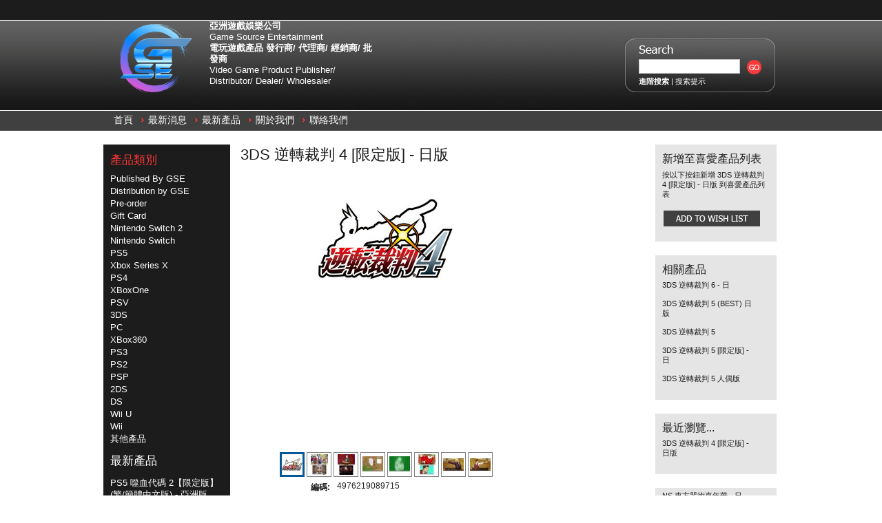

--- FILE ---
content_type: text/html; charset=UTF-8
request_url: https://hkgse.com/cn/products/3DS-%E9%80%86%E8%BD%89%E8%A3%81%E5%88%A4-4-%5B%E9%99%90%E5%AE%9A%E7%89%88%5D-%252d-%E6%97%A5%E7%89%88.html
body_size: 9406
content:
<!DOCTYPE html PUBLIC "-//W3C//DTD XHTML 1.0 Transitional//EN" "http://www.w3.org/TR/xhtml1/DTD/xhtml1-transitional.dtd">
<html xml:lang="cn" lang="cn" xmlns="http://www.w3.org/1999/xhtml">
<head>
    

    <title>3DS 逆轉裁判 4 [限定版] - 日版 - GSE - Game Source Entertainment 電玩遊戲產品 發行商 / 代理商 / 經銷商 / 批發商</title>  
    
    <meta http-equiv="Content-Type" content="text/html; charset=UTF-8" />
    <meta name="description" content="By Game Source Entertainment" />
    <meta name="keywords" content="PS3 , XBox360 , XBox 360 , Wii , PS2 , N3DS , N3DSLL , NDS , NDSL , PSP , PSV , PS Vita , XBOX , Playstation , Play Station , 電玩批發 , 遊戲批發 , 遊戲機批發 ,Game trading ,  Game Wholesale , Game Wholesaler , Game Source , GSE , 任天堂 , 微軟 , Nintendo , Microsoft , 遊戲大盤 , 電玩大盤商 , 遊戲大盤商 , 遊樂器大盤商 , Game , CONSOLE ,WiiU,PS4 ,XBoxOne,ec shop city,ecshopcity" />
    <meta http-equiv="Content-Script-Type" content="text/javascript" />
    <meta http-equiv="Content-Style-Type" content="text/css" />
    <meta property="og:image" content="https://hkgse.com/product_images/GSE WEB LOGO BETA FIN.png" />
    <meta property="og:image:width" content="1500" />
    <meta property="og:image:height" content="1500" />
    <link rel="shortcut icon" href="https://hkgse.com/product_images/-1.png" />

    <link href="https://hkgse.com/templates/__master/Styles/styles.css?1" type="text/css" rel="stylesheet" /><link href="https://hkgse.com/templates/Watchesold20171017before/Styles/styles.css?1" media="all" type="text/css" rel="stylesheet" />
<link href="https://hkgse.com/templates/Watchesold20171017before/Styles/iselector.css?1" media="all" type="text/css" rel="stylesheet" />
<link href="https://hkgse.com/templates/Watchesold20171017before/Styles/grey.css?1" media="all" type="text/css" rel="stylesheet" />
<!--[if IE]><link href="https://hkgse.com/templates/Watchesold20171017before/Styles/ie.css?1" media="all" type="text/css" rel="stylesheet" /><![endif]-->
<link href="/javascript/jquery/plugins/imodal/imodal.css?1" type="text/css" rel="stylesheet" /><link href="/javascript/jquery/plugins/jqzoom/jqzoom.css?1" type="text/css" rel="stylesheet" /><link href="https://hkgse.com/javascript/jquery/plugins/lightbox/lightbox.css?1" type="text/css" rel="stylesheet" />

    <!-- Tell the browsers about our RSS feeds -->
    

    <!-- Include visitor tracking code (if any) -->
    <script type="text/javascript" src="https://hkgse.com/index.php?action=tracking_script"></script>

    

    <style type="text/css"> #Container { background-image: url("https://hkgse.com/product_images/header_images/Watchesold20171017before_headerImage.jpg"); } </style>

    <script type="text/javascript" src="https://hkgse.com/cn/javascript/jquery.js?1"></script>
    <script type="text/javascript" src="https://hkgse.com/cn/javascript/menudrop.js?1"></script>
    <script type="text/javascript" src="https://hkgse.com/cn/javascript/common.js?1"></script>
    <script type="text/javascript" src="https://hkgse.com/cn/javascript/iselector.js?1"></script>

    <script type="text/javascript">
    //<![CDATA[
    config.ShopPath = 'https://hkgse.com/cn';
    config.AppPath = '';
    var ThumbImageWidth = 240;
    var ThumbImageHeight = 230;
    //]]>
    </script>
    <script type="text/javascript" src="/javascript/jquery/plugins/imodal/imodal.js?1"></script>
    <script type="text/javascript" src="https://hkgse.com/javascript/quicksearch.js"></script>
    
</head>

<body>
    <script type="text/javascript" src="/javascript/product.functions.js?1"></script>
    <script type="text/javascript" src="/javascript/product.js?1"></script>
    <div id="Container">
    <div id="AjaxLoading"><img src="https://hkgse.com/templates/Watchesold20171017before/images/ajax-loader.gif" alt="" />&nbsp; 載入中...請稍候...</div>

    
        <div id="TopMenu">
            <ul style="display:none">
                <li style="display:none" class="HeaderLiveChat">
                    
                </li>
                <li style="display:none" class="First"><a href="https://hkgse.com/cn/account.php">我的帳號</a></li>
                <li style="display:none"><a href="https://hkgse.com/cn/orderstatus.php">訂單狀態</a></li>
                <li style="display:none"><a href="https://hkgse.com/cn/wishlist.php">喜愛產品列表</a></li>
                
                <li style="display:none" class="CartLink"><a href="https://hkgse.com/cn/cart.php">查看購物車 <span></span></a></li>
                <li style="display:none">
                    <div>
                        <a href='https://hkgse.com/cn/login.php'>登入</a> 或 <a href='/login.php?action=create_account'>創建帳號</a>
                    </div>
                </li>
                <li> <script type="text/javascript" src="/javascript/tw_cn.js"></script>
            
            <div class="Selectlanguage">
                <a href="/en/" title="English" class="SelectEnglish">English(US)</a>
                <a title="点击切换简体" class="Selectcn" id="translateLink_sim">簡體中文(香港)</a>
                <a title="點擊切換繁體" class="Selecthk" id="translateLink_tra">繁體中文(香港)</a>
                    </div>
                    

                
                    
<script type="text/javascript">    
var defaultEncoding=1;  //2=sim 1=tra
var cookieDomain='';
var translateDelay=1;
var currentEncoding = defaultEncoding;
var targetEncodingCookie = "targetEncoding" + cookieDomain.replace(/./g,"");
var targetEncoding = ( getCookie(targetEncodingCookie) == null ? defaultEncoding : getCookie(targetEncodingCookie) );  

    
var translateButtonId_sim ="translateLink_sim";
var translateButtonId_tra ="translateLink_tra";

                   
translateButtonObject_sim = document.getElementById( translateButtonId_sim);
translateButtonObject_tra = document.getElementById( translateButtonId_tra);
if (translateButtonObject_sim||translateButtonObject_tra)
{  


    
    if(window.location.href.indexOf('/en/')!=-1){
    if(translateButtonObject_sim){
   translateInitilization_sim1(translateButtonId_sim); 
    
    }
    if(translateButtonObject_tra)
   translateInitilization_tra1(translateButtonId_tra); 
    }
    else{
    if(translateButtonObject_sim)
    translateInitilization_sim(translateButtonId_sim); 
    if(translateButtonObject_tra)
    translateInitilization_tra(translateButtonId_tra); 
    translatecheck();
    }
}
</script>  
</li>
            </ul>
            <br class="Clear" />
        </div>
<div id="Outer">
<div id="Header">

<div id="Logo">
<table border=0>
<td align="center"><a href="https://hkgse.com/cn/"><img src="https://hkgse.com/cn/product_images/-2.png" border="0" id="LogoImage" alt="GSE - Game Source Entertainment 電玩遊戲產品 發行商 / 代理商 / 經銷商 / 批發商" /></a>
</td>
<td class="CompanyTitleimformation"><p><b>亞洲遊戲娛樂公司</b><br />
Game Source Entertainment<br />
<b>電玩遊戲產品 發行商/ 代理商/ 經銷商/ 批發商</b><br />
Video Game Product Publisher/ Distributor/ Dealer/ Wholesaler</br></p></td></table>
</div>
			<div id="SearchForm">
				<form action="https://hkgse.com/cn/search.php" method="get" onsubmit="return check_small_search_form()">
					<label for="search_query">搜索</label>
					<input type="text" name="search_query" id="search_query" class="Textbox" value="" />
					<input type="image" src="https://hkgse.com/templates/Watchesold20171017before/images/grey/Search.gif" class="Button" />
				</form>
				<p>
					<a href="https://hkgse.com/cn/search.php?mode=advanced"><strong>進階搜索</strong></a> |
					<a href="https://hkgse.com/cn/search.php?action=Tips">搜索提示</a>
				</p>
			</div>

			<script type="text/javascript">
				lang.EmptySmallSearch = "請輸入搜索關鍵字";
			</script>

<br class="Clear" />
</div>
	<div id="Menu">
		<ul>
			<li class="First "><a href="https://hkgse.com/cn/"><span>首頁</span></a></li>
				<li class=" ">
		<a href="https://hkgse.com/cn/pages/%E6%9C%80%E6%96%B0%E6%B6%88%E6%81%AF.html"><span>最新消息</span></a>
		
	</li>	<li class=" ">
		<a href="https://hkgse.com/cn/pages/%E6%9C%80%E6%96%B0%E7%94%A2%E5%93%81.html"><span>最新產品</span></a>
		
	</li>	<li class=" ">
		<a href="https://hkgse.com/cn/pages/%E9%97%9C%E6%96%BC%E6%88%91%E5%80%91.html"><span>關於我們</span></a>
		
	</li>	<li class=" ">
		<a href="https://hkgse.com/cn/pages/%E8%81%AF%E7%B5%A1%E6%88%91%E5%80%91.html"><span>聯絡我們</span></a>
		
	</li>
		</ul>
	</div>



    <div id="Wrapper">
        
        <div class="Left" id="LayoutColumn1">
                            <div class="Block CategoryList Moveable Panel" id="SideCategoryList">
                    <h2>產品類別</h2>
                    <div class="BlockContent">
                        <ul>
                            <ul>    <li class=""><a href="https://hkgse.com/cn/categories/Published-By-GSE/">Published By GSE</a>
    
    </li></ul><ul>    <li class=""><a href="https://hkgse.com/cn/categories/Distribution-by-GSE/">Distribution by GSE</a>
    
    </li></ul><ul>    <li class=""><a href="https://hkgse.com/cn/categories/Pre%252dorder/">Pre-order</a>
    
    </li></ul><ul>    <li class=""><a href="https://hkgse.com/cn/categories/Gift-Card/">Gift Card</a>
    
    </li></ul><ul>    <li class=""><a href="https://hkgse.com/cn/categories/Nintendo-Switch-2/">Nintendo Switch 2</a>
    
    </li></ul><ul>    <li class=""><a href="https://hkgse.com/cn/categories/Nintendo-Switch/">Nintendo Switch</a>
    
    </li></ul><ul>    <li class=""><a href="https://hkgse.com/cn/categories/PS5/">PS5</a>
    
    </li></ul><ul>    <li class=""><a href="https://hkgse.com/cn/categories/Xbox-Series-X/">Xbox Series X</a>
    
    </li></ul><ul>    <li class=""><a href="https://hkgse.com/cn/categories/PS4/">PS4</a>
    
    </li></ul><ul>    <li class=""><a href="https://hkgse.com/cn/categories/XBoxOne/">XBoxOne</a>
    
    </li></ul><ul>    <li class=""><a href="https://hkgse.com/cn/categories/PSV/">PSV</a>
    
    </li></ul><ul>    <li class=""><a href="https://hkgse.com/cn/categories/3DS/">3DS</a>
    
    </li></ul><ul>    <li class=""><a href="https://hkgse.com/cn/categories/PC/">PC</a>
    
    </li></ul><ul>    <li class=""><a href="https://hkgse.com/cn/categories/XBox360/">XBox360</a>
    
    </li></ul><ul>    <li class=""><a href="https://hkgse.com/cn/categories/PS3/">PS3</a>
    
    </li></ul><ul>    <li class=""><a href="https://hkgse.com/cn/categories/PS2/">PS2</a>
    
    </li></ul><ul>    <li class=""><a href="https://hkgse.com/cn/categories/PSP/">PSP</a>
    
    </li></ul><ul>    <li class=""><a href="https://hkgse.com/cn/categories/2DS/">2DS</a>
    
    </li></ul><ul>    <li class=""><a href="https://hkgse.com/cn/categories/DS/">DS</a>
    
    </li></ul><ul>    <li class=""><a href="https://hkgse.com/cn/categories/Wii-U/">Wii U</a>
    
    </li></ul><ul>    <li class=""><a href="https://hkgse.com/cn/categories/Wii/">Wii</a>
    
    </li></ul><ul>    <li class=""><a href="https://hkgse.com/cn/categories/%E5%85%B6%E4%BB%96%E7%94%A2%E5%93%81/">其他產品</a>
    
    </li></ul>
                        </ul>
                    </div>
                </div>
                            <div class="Block NewProducts Moveable Panel" id="SideNewProducts" style="display:">
                    <h2><a href="https://hkgse.com/categories/%E9%A0%90%E5%94%AE%E7%89%B9%E5%8D%80/?sort=newest"> 最新產品</a></h2>
                    <div class="BlockContent">
                        <ul class="ProductList">
                            							<li class="Odd">
								<div class="ProductImage">
									<a href="https://hkgse.com/cn/products/PS5-%E5%99%AC%E8%A1%80%E4%BB%A3%E7%A2%BC-2%E3%80%90%E9%99%90%E5%AE%9A%E7%89%88%E3%80%91%28%E7%B9%81%7B47%7D%E7%B0%A1%E9%AB%94%E4%B8%AD%E6%96%87%E7%89%88%29-%252d-%E4%BA%9E%E6%B4%B2%E7%89%88.html"  ><img src="https://hkgse.com/product_images/d/413/WhatsApp_%E5%9C%96%E7%89%872025-10-2310.37.19_37eab9c9__20748_thumb.jpg" alt="PS5 噬血代碼 2【限定版】(繁/簡體中文版) - 亞洲版" /></a>
								</div>
								<div class="ProductDetails">
									<strong><a href="https://hkgse.com/cn/products/PS5-%E5%99%AC%E8%A1%80%E4%BB%A3%E7%A2%BC-2%E3%80%90%E9%99%90%E5%AE%9A%E7%89%88%E3%80%91%28%E7%B9%81%7B47%7D%E7%B0%A1%E9%AB%94%E4%B8%AD%E6%96%87%E7%89%88%29-%252d-%E4%BA%9E%E6%B4%B2%E7%89%88.html">PS5 噬血代碼 2【限定版】(繁/簡體中文版) - 亞洲版</a></strong>
									<em></em>
									<span class="Rating Rating0"><img src="https://hkgse.com/templates/Watchesold20171017before/images/IcoRating0.gif" alt="" style="display: none" /></span>
									<div class="ProductActionAdd" style="display:none;">
										<strong><a href="https://hkgse.com/cn/cart.php?action=add&amp;product_id=15373">添加到購物車</a></strong>
									</div>
								</div>
							</li>							<li class="Even">
								<div class="ProductImage">
									<a href="https://hkgse.com/cn/products/PS5-%E5%99%AC%E8%A1%80%E4%BB%A3%E7%A2%BC-2-%28%E7%B9%81%7B47%7D%E7%B0%A1%E9%AB%94%E4%B8%AD%E6%96%87%E7%89%88%29-%252d-%E4%BA%9E%E6%B4%B2%E7%89%88.html"  ><img src="https://hkgse.com/product_images/i/068/WhatsApp_%E5%9C%96%E7%89%872025-10-2310.33.59_400bce2e__67185_thumb.jpg" alt="PS5 噬血代碼 2 (繁/簡體中文版) - 亞洲版" /></a>
								</div>
								<div class="ProductDetails">
									<strong><a href="https://hkgse.com/cn/products/PS5-%E5%99%AC%E8%A1%80%E4%BB%A3%E7%A2%BC-2-%28%E7%B9%81%7B47%7D%E7%B0%A1%E9%AB%94%E4%B8%AD%E6%96%87%E7%89%88%29-%252d-%E4%BA%9E%E6%B4%B2%E7%89%88.html">PS5 噬血代碼 2 (繁/簡體中文版) - 亞洲版</a></strong>
									<em></em>
									<span class="Rating Rating0"><img src="https://hkgse.com/templates/Watchesold20171017before/images/IcoRating0.gif" alt="" style="display: none" /></span>
									<div class="ProductActionAdd" style="display:none;">
										<strong><a href="https://hkgse.com/cn/cart.php?action=add&amp;product_id=15372">添加到購物車</a></strong>
									</div>
								</div>
							</li>							<li class="Odd">
								<div class="ProductImage">
									<a href="https://hkgse.com/cn/products/NS2-%E4%BA%BA%E4%B8%AD%E4%B9%8B%E9%BE%8D-%E6%A5%B5-3-%7B47%7D-%E4%BA%BA%E4%B8%AD%E4%B9%8B%E9%BE%8D-3-%E5%A4%96%E5%82%B3-Dark-Ties-%28%E9%91%B0%E5%8C%99%E5%8D%A1%E7%89%88%29%28%E7%B9%81%E4%B8%AD%7B47%7D%E7%B0%A1%E4%B8%AD%7B47%7D%E8%8B%B1%7B47%7D%E6%97%A5%7B47%7D%E9%9F%93%E6%96%87%E7%89%88%29-%252d-%E4%BA%9E%E6%B4%B2%E7%89%88.html"  ><img src="https://hkgse.com/product_images/k/768/NS2__88232_thumb.png" alt="NS2 人中之龍 極 3 / 人中之龍 3 外傳 Dark Ties (鑰匙卡版)(繁中/簡中/英/日/韓文版) - 亞洲版" /></a>
								</div>
								<div class="ProductDetails">
									<strong><a href="https://hkgse.com/cn/products/NS2-%E4%BA%BA%E4%B8%AD%E4%B9%8B%E9%BE%8D-%E6%A5%B5-3-%7B47%7D-%E4%BA%BA%E4%B8%AD%E4%B9%8B%E9%BE%8D-3-%E5%A4%96%E5%82%B3-Dark-Ties-%28%E9%91%B0%E5%8C%99%E5%8D%A1%E7%89%88%29%28%E7%B9%81%E4%B8%AD%7B47%7D%E7%B0%A1%E4%B8%AD%7B47%7D%E8%8B%B1%7B47%7D%E6%97%A5%7B47%7D%E9%9F%93%E6%96%87%E7%89%88%29-%252d-%E4%BA%9E%E6%B4%B2%E7%89%88.html">NS2 人中之龍 極 3 / 人中之龍 3 外傳 Dark Ties (鑰匙卡版)(繁中/簡中/英/日/韓文版) - 亞洲版</a></strong>
									<em></em>
									<span class="Rating Rating0"><img src="https://hkgse.com/templates/Watchesold20171017before/images/IcoRating0.gif" alt="" style="display: none" /></span>
									<div class="ProductActionAdd" style="display:none;">
										<strong><a href="https://hkgse.com/cn/cart.php?action=add&amp;product_id=15371">添加到購物車</a></strong>
									</div>
								</div>
							</li>							<li class="Even">
								<div class="ProductImage">
									<a href="https://hkgse.com/cn/products/PS5-%E4%BA%BA%E4%B8%AD%E4%B9%8B%E9%BE%8D-%E6%A5%B5-3-%7B47%7D-%E4%BA%BA%E4%B8%AD%E4%B9%8B%E9%BE%8D-3-%E5%A4%96%E5%82%B3-Dark-Ties-%28%E7%B9%81%E4%B8%AD%7B47%7D%E7%B0%A1%E4%B8%AD%7B47%7D%E8%8B%B1%7B47%7D%E6%97%A5%7B47%7D%E9%9F%93%E6%96%87%E7%89%88%29-%252d-%E4%BA%9E%E6%B4%B2%E7%89%88.html"  ><img src="https://hkgse.com/product_images/f/804/PS5__15447_thumb.png" alt="PS5 人中之龍 極 3 / 人中之龍 3 外傳 Dark Ties (繁中/簡中/英/日/韓文版) - 亞洲版" /></a>
								</div>
								<div class="ProductDetails">
									<strong><a href="https://hkgse.com/cn/products/PS5-%E4%BA%BA%E4%B8%AD%E4%B9%8B%E9%BE%8D-%E6%A5%B5-3-%7B47%7D-%E4%BA%BA%E4%B8%AD%E4%B9%8B%E9%BE%8D-3-%E5%A4%96%E5%82%B3-Dark-Ties-%28%E7%B9%81%E4%B8%AD%7B47%7D%E7%B0%A1%E4%B8%AD%7B47%7D%E8%8B%B1%7B47%7D%E6%97%A5%7B47%7D%E9%9F%93%E6%96%87%E7%89%88%29-%252d-%E4%BA%9E%E6%B4%B2%E7%89%88.html">PS5 人中之龍 極 3 / 人中之龍 3 外傳 Dark Ties (繁中/簡中/英/日/韓文版) - 亞洲版</a></strong>
									<em></em>
									<span class="Rating Rating0"><img src="https://hkgse.com/templates/Watchesold20171017before/images/IcoRating0.gif" alt="" style="display: none" /></span>
									<div class="ProductActionAdd" style="display:none;">
										<strong><a href="https://hkgse.com/cn/cart.php?action=add&amp;product_id=15370">添加到購物車</a></strong>
									</div>
								</div>
							</li>							<li class="Odd">
								<div class="ProductImage">
									<a href="https://hkgse.com/cn/products/PS4-%E4%BA%BA%E4%B8%AD%E4%B9%8B%E9%BE%8D-%E6%A5%B5-3-%7B47%7D-%E4%BA%BA%E4%B8%AD%E4%B9%8B%E9%BE%8D-3-%E5%A4%96%E5%82%B3-Dark-Ties-%28%E7%B9%81%E4%B8%AD%7B47%7D%E7%B0%A1%E4%B8%AD%7B47%7D%E8%8B%B1%7B47%7D%E6%97%A5%7B47%7D%E9%9F%93%E6%96%87%E7%89%88%29-%252d-%E4%BA%9E%E6%B4%B2%E7%89%88.html"  ><img src="https://hkgse.com/product_images/a/590/PS4__13539_thumb.png" alt="PS4 人中之龍 極 3 / 人中之龍 3 外傳 Dark Ties (繁中/簡中/英/日/韓文版) - 亞洲版" /></a>
								</div>
								<div class="ProductDetails">
									<strong><a href="https://hkgse.com/cn/products/PS4-%E4%BA%BA%E4%B8%AD%E4%B9%8B%E9%BE%8D-%E6%A5%B5-3-%7B47%7D-%E4%BA%BA%E4%B8%AD%E4%B9%8B%E9%BE%8D-3-%E5%A4%96%E5%82%B3-Dark-Ties-%28%E7%B9%81%E4%B8%AD%7B47%7D%E7%B0%A1%E4%B8%AD%7B47%7D%E8%8B%B1%7B47%7D%E6%97%A5%7B47%7D%E9%9F%93%E6%96%87%E7%89%88%29-%252d-%E4%BA%9E%E6%B4%B2%E7%89%88.html">PS4 人中之龍 極 3 / 人中之龍 3 外傳 Dark Ties (繁中/簡中/英/日/韓文版) - 亞洲版</a></strong>
									<em></em>
									<span class="Rating Rating0"><img src="https://hkgse.com/templates/Watchesold20171017before/images/IcoRating0.gif" alt="" style="display: none" /></span>
									<div class="ProductActionAdd" style="display:none;">
										<strong><a href="https://hkgse.com/cn/cart.php?action=add&amp;product_id=15369">添加到購物車</a></strong>
									</div>
								</div>
							</li>
                        </ul>
                    </div>
                </div>
            
            
        </div>
        <div class="Content" id="LayoutColumn2">
            <script type="text/javascript" src="/javascript/jquery/plugins/jCarousel/jCarousel.js?1"></script>
<script type="text/javascript" src="/javascript/jquery/plugins/jqzoom/jqzoom.js?1"></script>
<script type="text/javascript">//<![CDATA[
	var ZoomImageURLs = new Array();
	
						ZoomImageURLs[0] = "";
					
						ZoomImageURLs[1] = "https:\/\/hkgse.com\/product_images\/n\/352\/3DS_%E9%80%86%E8%BD%89%E8%A3%81%E5%88%A4_4_01__71604_zoom.JPG";
					
						ZoomImageURLs[2] = "https:\/\/hkgse.com\/product_images\/m\/085\/3DS_%E9%80%86%E8%BD%89%E8%A3%81%E5%88%A4_4_02__17897_zoom.JPG";
					
						ZoomImageURLs[3] = "https:\/\/hkgse.com\/product_images\/a\/285\/3DS_%E9%80%86%E8%BD%89%E8%A3%81%E5%88%A4_4_03__93643_zoom.JPG";
					
						ZoomImageURLs[4] = "https:\/\/hkgse.com\/product_images\/t\/730\/3DS_%E9%80%86%E8%BD%89%E8%A3%81%E5%88%A4_4_04__98672_zoom.JPG";
					
						ZoomImageURLs[5] = "https:\/\/hkgse.com\/product_images\/b\/069\/3DS_%E9%80%86%E8%BD%89%E8%A3%81%E5%88%A4_4_05__24761_zoom.JPG";
					
						ZoomImageURLs[6] = "https:\/\/hkgse.com\/product_images\/r\/941\/3DS_%E9%80%86%E8%BD%89%E8%A3%81%E5%88%A4_4_06__90966_zoom.JPG";
					
						ZoomImageURLs[7] = "https:\/\/hkgse.com\/product_images\/g\/332\/3DS_%E9%80%86%E8%BD%89%E8%A3%81%E5%88%A4_4_07__57839_zoom.JPG";
					
//]]></script>


<script type="text/javascript">//<![CDATA[
var ThumbURLs = new Array();
var ProductImageDescriptions = new Array();
var CurrentProdThumbImage = 0;
var ShowVariationThumb =false;
var ProductThumbWidth = 400;
var ProductThumbHeight =  400;
var ProductMaxZoomWidth = 1280;
var ProductMaxZoomHeight =  1280;
var ProductTinyWidth = 30;
var ProductTinyHeight =  30;


						ThumbURLs[0] = "https:\/\/hkgse.com\/product_images\/f\/449\/3DS_%E9%80%86%E8%BD%89%E8%A3%81%E5%88%A4_4_08__82357_std.jpg";
						ProductImageDescriptions[0] = "圖片 1";
					
						ThumbURLs[1] = "https:\/\/hkgse.com\/product_images\/k\/191\/3DS_%E9%80%86%E8%BD%89%E8%A3%81%E5%88%A4_4_01__13117_std.JPG";
						ProductImageDescriptions[1] = "圖片 2";
					
						ThumbURLs[2] = "https:\/\/hkgse.com\/product_images\/k\/593\/3DS_%E9%80%86%E8%BD%89%E8%A3%81%E5%88%A4_4_02__56489_std.JPG";
						ProductImageDescriptions[2] = "圖片 3";
					
						ThumbURLs[3] = "https:\/\/hkgse.com\/product_images\/m\/117\/3DS_%E9%80%86%E8%BD%89%E8%A3%81%E5%88%A4_4_03__08546_std.JPG";
						ProductImageDescriptions[3] = "圖片 4";
					
						ThumbURLs[4] = "https:\/\/hkgse.com\/product_images\/o\/217\/3DS_%E9%80%86%E8%BD%89%E8%A3%81%E5%88%A4_4_04__47426_std.JPG";
						ProductImageDescriptions[4] = "圖片 5";
					
						ThumbURLs[5] = "https:\/\/hkgse.com\/product_images\/l\/062\/3DS_%E9%80%86%E8%BD%89%E8%A3%81%E5%88%A4_4_05__73981_std.JPG";
						ProductImageDescriptions[5] = "圖片 6";
					
						ThumbURLs[6] = "https:\/\/hkgse.com\/product_images\/l\/948\/3DS_%E9%80%86%E8%BD%89%E8%A3%81%E5%88%A4_4_06__52453_std.JPG";
						ProductImageDescriptions[6] = "圖片 7";
					
						ThumbURLs[7] = "https:\/\/hkgse.com\/product_images\/t\/124\/3DS_%E9%80%86%E8%BD%89%E8%A3%81%E5%88%A4_4_07__20424_std.JPG";
						ProductImageDescriptions[7] = "圖片 8";
					

var ShowImageZoomer = 1;

var productId = 6355;
//]]></script>

<div class="Block Moveable Panel PrimaryProductDetails" id="ProductDetails">
    <div class="BlockContent">
        

        
            <h2>3DS 逆轉裁判 4 [限定版] - 日版</h2>
        

        <div class="ProductThumb" style="">
            <script type="text/javascript" src="/javascript/jquery/plugins/fancybox/fancybox.js?1"></script>

<link rel="stylesheet" type="text/css" href="/javascript/jquery/plugins/fancybox/fancybox.css" media="screen" />

<div id="LightBoxImages" style="display: none;">
	<!--  -->
	<a class="iframe" href="https://hkgse.com/cn/productimage.php?product_id=6355"></a>
</div>

<script type="text/javascript">
	//<![CDATA[
	var originalImages = '';
	function showProductImageLightBox(TargetedImage) {
		var currentImage=0;
		if(TargetedImage) {
			currentImage = TargetedImage;
		} else if(CurrentProdThumbImage!='undefined'){
			currentImage = CurrentProdThumbImage;
		}
		if(ShowVariationThumb) {
			var url = "https://hkgse.com/cn/productimage.php?product_id=6355&variation_id="+$('body').attr('currentVariation');
		} else {
			var url = "https://hkgse.com/cn/productimage.php?product_id=6355&current_image="+currentImage;
		}
		$('#LightBoxImages a').attr("href", url);

		initProductLightBox();

		$('#LightBoxImages a').trigger('click');
	}

	function initProductLightBox() {

		var w = $(window).width();
		var h = $(window).height();

		// tiny image box width plus 3 px margin, times the number of tiny images, plus the arrows width
		var carouselWidth = (34 + 3) * Math.min(10, 9) + 70;

		//the width of the prev and next link
		var navLinkWidth = 250;

		var requiredNavWidth = Math.max(carouselWidth, navLinkWidth);

		// calculate the width of the widest image after resized to fit the screen.
		// 200 is the space betewn the window frame and the light box frame.
		var wr = Math.min(w-200, 400) / 400;
		var hr = Math.min(h-200, 480) / 480;

		var r = Math.min(wr, hr);

		var imgResizedWidth = Math.round(r * 400);
		var imgResizedHeight = Math.round(r * 480);

		//calculate the width required for lightbox window
		var width = Math.min(w-100, Math.max(requiredNavWidth, imgResizedWidth+30));
		var height = h-100;

		$('#LightBoxImages a').fancybox({
			'frameWidth'	: width,
			'frameHeight'	: height
		});
	}

	$(document).ready(function() { originalImages = $('#LightBoxImages').html(); });
	//]]>
</script>
            <div class="ProductThumbImage" style="width:400px; height:400px;">
	<a style="margin:auto;" href="" onclick="showProductImageLightBox(); return false; return false;">
		<img src="https://hkgse.com/product_images/f/449/3DS_%E9%80%86%E8%BD%89%E8%A3%81%E5%88%A4_4_08__82357_std.jpg" alt="圖片 1" title="圖片 1" />
	</a>
</div>


            <div class="ImageCarouselBox" style="margin:0 auto; ">
                <a id="ImageScrollPrev" class="prev" href="#"><img src="https://hkgse.com/templates/Watchesold20171017before/images/LeftArrow.png" alt="" width="20" height="20" /></a>

                <div class="ProductTinyImageList">
                    <ul>
                        <li style = "height:34px; width:34px;"  onmouseover="showProductThumbImage(0)" onclick="showProductImageLightBox(0); return false; return false;" id="TinyImageBox_0">
	<div class="TinyOuterDiv" style = "height:30px; width:30px;">
		<div style = "height:30px; width:30px;">
			<a href="#"><img id="TinyImage_0" style="padding-top:0px;" width="30" height="30" src="https://hkgse.com/product_images/j/198/3DS_%E9%80%86%E8%BD%89%E8%A3%81%E5%88%A4_4_08__77240_tiny.jpg" alt="圖片 1" title="圖片 1" /></a>
		</div>
	</div>
</li>
<li style = "height:34px; width:34px;"  onmouseover="showProductThumbImage(1)" onclick="showProductImageLightBox(1); return false; return false;" id="TinyImageBox_1">
	<div class="TinyOuterDiv" style = "height:30px; width:30px;">
		<div style = "height:30px; width:30px;">
			<a href="#"><img id="TinyImage_1" style="padding-top:0px;" width="25" height="30" src="https://hkgse.com/product_images/m/572/3DS_%E9%80%86%E8%BD%89%E8%A3%81%E5%88%A4_4_01__54258_tiny.JPG" alt="圖片 2" title="圖片 2" /></a>
		</div>
	</div>
</li>
<li style = "height:34px; width:34px;"  onmouseover="showProductThumbImage(2)" onclick="showProductImageLightBox(2); return false; return false;" id="TinyImageBox_2">
	<div class="TinyOuterDiv" style = "height:30px; width:30px;">
		<div style = "height:30px; width:30px;">
			<a href="#"><img id="TinyImage_2" style="padding-top:0px;" width="25" height="30" src="https://hkgse.com/product_images/k/204/3DS_%E9%80%86%E8%BD%89%E8%A3%81%E5%88%A4_4_02__37558_tiny.JPG" alt="圖片 3" title="圖片 3" /></a>
		</div>
	</div>
</li>
<li style = "height:34px; width:34px;"  onmouseover="showProductThumbImage(3)" onclick="showProductImageLightBox(3); return false; return false;" id="TinyImageBox_3">
	<div class="TinyOuterDiv" style = "height:30px; width:30px;">
		<div style = "height:30px; width:30px;">
			<a href="#"><img id="TinyImage_3" style="padding-top:3px;" width="30" height="23" src="https://hkgse.com/product_images/n/739/3DS_%E9%80%86%E8%BD%89%E8%A3%81%E5%88%A4_4_03__25328_tiny.JPG" alt="圖片 4" title="圖片 4" /></a>
		</div>
	</div>
</li>
<li style = "height:34px; width:34px;"  onmouseover="showProductThumbImage(4)" onclick="showProductImageLightBox(4); return false; return false;" id="TinyImageBox_4">
	<div class="TinyOuterDiv" style = "height:30px; width:30px;">
		<div style = "height:30px; width:30px;">
			<a href="#"><img id="TinyImage_4" style="padding-top:3px;" width="30" height="23" src="https://hkgse.com/product_images/e/389/3DS_%E9%80%86%E8%BD%89%E8%A3%81%E5%88%A4_4_04__06674_tiny.JPG" alt="圖片 5" title="圖片 5" /></a>
		</div>
	</div>
</li>
<li style = "height:34px; width:34px;"  onmouseover="showProductThumbImage(5)" onclick="showProductImageLightBox(5); return false; return false;" id="TinyImageBox_5">
	<div class="TinyOuterDiv" style = "height:30px; width:30px;">
		<div style = "height:30px; width:30px;">
			<a href="#"><img id="TinyImage_5" style="padding-top:0px;" width="25" height="30" src="https://hkgse.com/product_images/m/848/3DS_%E9%80%86%E8%BD%89%E8%A3%81%E5%88%A4_4_05__26043_tiny.JPG" alt="圖片 6" title="圖片 6" /></a>
		</div>
	</div>
</li>
<li style = "height:34px; width:34px;"  onmouseover="showProductThumbImage(6)" onclick="showProductImageLightBox(6); return false; return false;" id="TinyImageBox_6">
	<div class="TinyOuterDiv" style = "height:30px; width:30px;">
		<div style = "height:30px; width:30px;">
			<a href="#"><img id="TinyImage_6" style="padding-top:6px;" width="30" height="18" src="https://hkgse.com/product_images/y/340/3DS_%E9%80%86%E8%BD%89%E8%A3%81%E5%88%A4_4_06__85513_tiny.JPG" alt="圖片 7" title="圖片 7" /></a>
		</div>
	</div>
</li>
<li style = "height:34px; width:34px;"  onmouseover="showProductThumbImage(7)" onclick="showProductImageLightBox(7); return false; return false;" id="TinyImageBox_7">
	<div class="TinyOuterDiv" style = "height:30px; width:30px;">
		<div style = "height:30px; width:30px;">
			<a href="#"><img id="TinyImage_7" style="padding-top:6px;" width="30" height="18" src="https://hkgse.com/product_images/v/842/3DS_%E9%80%86%E8%BD%89%E8%A3%81%E5%88%A4_4_07__65832_tiny.JPG" alt="圖片 8" title="圖片 8" /></a>
		</div>
	</div>
</li>

                    </ul>
                </div>

                <a id="ImageScrollNext" class="next" href="#"><img src="https://hkgse.com/templates/Watchesold20171017before/images/RightArrow.png" alt="" width="20" height="20" /></a>
            </div>
            <div style="display:none;" class="SeeMorePicturesLink">
                <a href="#" onclick="showProductImageLightBox(); return false; return false;" class="ViewLarger">查看其他 7 張圖片</a>
            </div>
        </div>
        <div class="ProductMain">
            <div class="ProductDetailsGrid">
                <div class="DetailRow" style="display: none">
                    <div class="Label">建議零售價:</div>
                    <div class="Value">
                        
                    </div>
                </div>

                <div class="DetailRow" style="display: none;">
                    <div class="Label">價格:</div>
                    <div class="Value">
                        <em class="ProductPrice VariationProductPrice"></em>
                         
                    </div>
                </div>

                <div class="DetailRow ProductSKU" style="display: ">
                    <div class="Label">編碼:</div>
                    <div class="Value">
                        <span class="VariationProductSKU">
                            4976219089715
                        </span>
                    </div>
                </div>

                <div class="DetailRow" style="display: none">
                    <div class="Label">廠商:</div>
                    <div class="Value">
                        
                    </div>
                </div>

                <div class="DetailRow" style="display: ">
                    <div class="Label">品牌:</div>
                    <div class="Value">
                        <a href="https://hkgse.com/cn/brands/Capcom-%28%E5%8D%A1%E6%99%AE%E7%A9%BA%29.html">Capcom (卡普空)</a>
                    </div>
                </div>

                <div class="DetailRow" style="display: none">
                    <div class="Label">條件:</div>
                    <div class="Value">
                        
                    </div>
                </div>

                <div class="DetailRow" style="display: none">
                    <div class="Label">重量:</div>
                    <div class="Value">
                        <span class="VariationProductWeight">
                            
                        </span>
                    </div>
                </div>

                <div class="DetailRow" style="display: none">
                    <div class="Label">評級:</div>
                    <div class="Value">
                        <img width="64" height="12" src="https://hkgse.com/templates/Watchesold20171017before/images/IcoRating0.gif" alt="" />
                        <span style="display:none">(
                            <a href="#reviews" onclick="">
                                
                            </a>
                        )</span>
                    </div>
                </div>

                <div class="DetailRow" style="display: none">
                    <div class="Label">貨運需時:</div>
                    <div class="Value">
                        
                    </div>
                </div>

                <div class="DetailRow" style="display: none">
                    <div class="Label">運費:</div>
                    <div class="Value">
                        
                    </div>
                </div>

                <div class="DetailRow InventoryLevel" style="display: none;">
                    <div class="Label">存貨量:</div>
                    <div class="Value">
                        <span class="VariationProductInventory">
                            
                        </span>
                    </div>
                </div>

                <div class="DetailRow" style="display: none">
                    <div class="Label">禮品包裝:</div>
                    <div class="Value">
                        
                    </div>
                </div>
                
            </div>
        </div>
        <div class="Clear AddThisButtonBox" style="text-align:center;width:400PX; padding:10px 0 0 9px;">
	<!-- AddThis Button BEGIN -->
	<a class="addthis_button" href="http://www.addthis.com/bookmark.php?v=250&amp;pub=xa-4aa4857d5e87e10e"><img src="http://s7.addthis.com/static/btn/v2/lg-share-en.gif" width="125" height="16" alt="Bookmark and Share" style="border:0"/></a><script type="text/javascript" src="https://s7.addthis.com/js/250/addthis_widget.js?pub=xa-4aa4857d5e87e10e"></script>
	<!-- AddThis Button END -->
</div>

        <br class="Clear" />
        <hr />
    </div>
</div>
            
            <div class="Block Moveable Panel ProductDescription" id="ProductDescription">
	<h3>產品介紹</h3>
	<div class="ProductDescriptionContainer">
		
			<table border="0">
<tbody>
<tr>
<td style="width: 100px;">遊戲版本：</td>
<td style="width: 400px;"><span>日版</span><br /></td>
</tr>
<tr>
<td style="width: 100px;">產品原名：</td>
<td style="width: 400px;">逆転裁判4&nbsp;限定版<br /></td>
</tr>
<tr>
<td>主機平台：</td>
<td>3DS</td>
</tr>
<tr>
<td>遊戲類型：</td>
<td>AVG</td>
</tr>
<tr>
<td>遊戲字幕：</td>
<td>日文</td>
</tr>
<tr>
<td style="width: 100px;">建議零售價：</td>
<td style="width: 400px;">JPY 4,309</td>
</tr>
<tr>
<td style="width: 100px;">發售日期：<br /></td>
<td style="width: 400px;">2017-11-22</td>
</tr>
<tr>
<td style="width: 100px;">包括：<br /></td>
<td style="width: 400px;">- 原聲音樂 CD<br /></td>
</tr>
</tbody>
</table>
<p>&nbsp;</p>
<p><span style="font-size: medium;"><strong>遊戲視頻:</strong></span></p>
<p><!-- mceItemMediaService_youtube:{&quot;id&quot;:&quot;t_4ZzJK6KxQ&quot;,&quot;width&quot;:440,&quot;height&quot;:330} --><!-- do not directly edit this HTML, it will be overwritten by the mediaservice plugin -->
<object width="440" height="330">
<param name="movie" value="http://www.youtube.com/v/t_4ZzJK6KxQ?fs=1"></param>
<param name="allowFullScreen" value="true"></param>
<param name="allowscriptaccess" value="always"></param><embed src="https://www.youtube.com/v/t_4ZzJK6KxQ?fs=1" type="application/x-shockwave-flash" allowscriptaccess="always" allowfullscreen="true" width="440" height="330"></embed>
</object>
<!-- /mceItemMediaService --></p>
		
	</div>
	<hr style="" class="ProductSectionSeparator" />
</div>
            
            
            
            
            
            
        </div>
        <div class="Right" id="LayoutColumn3">
            
            <div class="Block Moveable Panel AddToWishlist" id="SideProductAddToWishList" style="display:nonenone">
	<h2>新增至喜愛產品列表</h2>
	<div class="BlockContent">
		<form name="frmWishList" id="frmWishList" action="https://hkgse.com/cn/wishlist.php" method="get">
			<input type="hidden" name="action" value="add" />
			<input type="hidden" name="product_id" value="6355" />
			<p>按以下按鈕新增 3DS 逆轉裁判 4 [限定版] - 日版 到喜愛產品列表</p>
			<p></p>
			<p><input type="image" src="https://hkgse.com/templates/Watchesold20171017before/images/grey/WishlistButton.gif" alt="新增至喜愛產品列表" /></p>
		</form>
	</div>
</div>

            <div class="Block SideRelatedProducts Moveable Panel" style="display:" id="SideProductRelated">
	<h2>相關產品</h2>
	<div class="BlockContent">
		<ul class="ProductList">
			<li>
	<div class="ProductImage">
		<a href="https://hkgse.com/cn/products/3DS-%E9%80%86%E8%BD%89%E8%A3%81%E5%88%A4-6-%252d-%E6%97%A5.html"  ><img src="https://hkgse.com/product_images/h/745/1__81864_thumb.jpg" alt="3DS 逆轉裁判 6 - 日" /></a>
	</div>
	<div class="ProductDetails">
		<input type="hidden" name="ProductDetailsID" class="ProductDetailsID" value="4404" />
		<strong><a href="https://hkgse.com/cn/products/3DS-%E9%80%86%E8%BD%89%E8%A3%81%E5%88%A4-6-%252d-%E6%97%A5.html">3DS 逆轉裁判 6 - 日</a></strong>
		<em></em>
		<span class="Rating Rating0"><img src="https://hkgse.com/templates/Watchesold20171017before/images/IcoRating0.gif" alt="" style="display: none" /></span>
	</div>
</li><li>
	<div class="ProductImage">
		<a href="https://hkgse.com/cn/products/3DS-%E9%80%86%E8%BD%89%E8%A3%81%E5%88%A4-5-%28BEST%29-%E6%97%A5%E7%89%88.html"  ><img src="https://hkgse.com/product_images/o/376/1__09378_thumb.png" alt="3DS 逆轉裁判 5 (BEST) 日版" /></a>
	</div>
	<div class="ProductDetails">
		<input type="hidden" name="ProductDetailsID" class="ProductDetailsID" value="3064" />
		<strong><a href="https://hkgse.com/cn/products/3DS-%E9%80%86%E8%BD%89%E8%A3%81%E5%88%A4-5-%28BEST%29-%E6%97%A5%E7%89%88.html">3DS 逆轉裁判 5 (BEST) 日版</a></strong>
		<em></em>
		<span class="Rating Rating0"><img src="https://hkgse.com/templates/Watchesold20171017before/images/IcoRating0.gif" alt="" style="display: none" /></span>
	</div>
</li><li>
	<div class="ProductImage">
		<a href="https://hkgse.com/cn/products/3DS-%E9%80%86%E8%BD%89%E8%A3%81%E5%88%A4-5.html"  ><img src="https://hkgse.com/product_images/w/976/Gyakuten_Saiban_5__10479_thumb.jpg" alt="3DS 逆轉裁判 5" /></a>
	</div>
	<div class="ProductDetails">
		<input type="hidden" name="ProductDetailsID" class="ProductDetailsID" value="1052" />
		<strong><a href="https://hkgse.com/cn/products/3DS-%E9%80%86%E8%BD%89%E8%A3%81%E5%88%A4-5.html">3DS 逆轉裁判 5</a></strong>
		<em></em>
		<span class="Rating Rating0"><img src="https://hkgse.com/templates/Watchesold20171017before/images/IcoRating0.gif" alt="" style="display: none" /></span>
	</div>
</li><li>
	<div class="ProductImage">
		<a href="https://hkgse.com/cn/products/3DS-%E9%80%86%E8%BD%89%E8%A3%81%E5%88%A4-5-%5B%E9%99%90%E5%AE%9A%E7%89%88%5D-%252d-%E6%97%A5.html"  ><img src="https://hkgse.com/product_images/s/857/Gyakuten_Saiban_5_Limited_Edition__43393_thumb.JPG" alt="3DS 逆轉裁判 5 [限定版] - 日" /></a>
	</div>
	<div class="ProductDetails">
		<input type="hidden" name="ProductDetailsID" class="ProductDetailsID" value="1154" />
		<strong><a href="https://hkgse.com/cn/products/3DS-%E9%80%86%E8%BD%89%E8%A3%81%E5%88%A4-5-%5B%E9%99%90%E5%AE%9A%E7%89%88%5D-%252d-%E6%97%A5.html">3DS 逆轉裁判 5 [限定版] - 日</a></strong>
		<em></em>
		<span class="Rating Rating0"><img src="https://hkgse.com/templates/Watchesold20171017before/images/IcoRating0.gif" alt="" style="display: none" /></span>
	</div>
</li><li>
	<div class="ProductImage">
		<a href="https://hkgse.com/cn/products/3DS-%E9%80%86%E8%BD%89%E8%A3%81%E5%88%A4-5-%E4%BA%BA%E5%81%B6%E7%89%88.html"  ><img src="https://hkgse.com/product_images/i/488/Gyakuten_Saiban_5_Figure_Edition__99430_thumb.jpg" alt="3DS 逆轉裁判 5 人偶版" /></a>
	</div>
	<div class="ProductDetails">
		<input type="hidden" name="ProductDetailsID" class="ProductDetailsID" value="1155" />
		<strong><a href="https://hkgse.com/cn/products/3DS-%E9%80%86%E8%BD%89%E8%A3%81%E5%88%A4-5-%E4%BA%BA%E5%81%B6%E7%89%88.html">3DS 逆轉裁判 5 人偶版</a></strong>
		<em></em>
		<span class="Rating Rating0"><img src="https://hkgse.com/templates/Watchesold20171017before/images/IcoRating0.gif" alt="" style="display: none" /></span>
	</div>
</li>
		</ul>
	</div>
</div>
            <div class="Block Moveable Panel SideRecentlyViewed" style="display: " id="SideProductRecentlyViewed">
	<h2>最近瀏覽...</h2>
	<div class="BlockContent">
		<script type="text/javascript">
		lang.CompareSelectMessage = '請選取最少兩項產品進行比較';
		</script>
		<form name="frmCompare" id="frmCompare" action="https://hkgse.com/cn/compare/" method="get" onsubmit="return compareProducts('https://hkgse.com/cn/compare/')">
			<ul class="ProductList">
				<li>
	<div class="ComparisonCheckbox">
		<input style="display:none" type="checkbox" class="CheckBox" name="compare_product_ids" value="6355" onclick="product_comparison_box_changed(this.checked)" />
	</div>
	<div class="ProductImage">
		<a href="https://hkgse.com/cn/products/3DS-%E9%80%86%E8%BD%89%E8%A3%81%E5%88%A4-4-%5B%E9%99%90%E5%AE%9A%E7%89%88%5D-%252d-%E6%97%A5%E7%89%88.html"  ><img src="https://hkgse.com/product_images/i/371/3DS_%E9%80%86%E8%BD%89%E8%A3%81%E5%88%A4_4_08__09636_thumb.jpg" alt="3DS 逆轉裁判 4 [限定版] - 日版" /></a>
	</div>
	<div class="ProductDetails">
		<input type="hidden" name="ProductDetailsID" class="ProductDetailsID" value="6355" />
		<strong><a href="https://hkgse.com/cn/products/3DS-%E9%80%86%E8%BD%89%E8%A3%81%E5%88%A4-4-%5B%E9%99%90%E5%AE%9A%E7%89%88%5D-%252d-%E6%97%A5%E7%89%88.html">3DS 逆轉裁判 4 [限定版] - 日版</a></strong>
		<em></em>
		<span class="Rating Rating0"><img src="https://hkgse.com/templates/Watchesold20171017before/images/IcoRating0.gif" alt="" style="display: none" /></span>
		<div class="ProductActionAdd" style="display:none;">
			<strong><a href="https://hkgse.com/cn/cart.php?action=add&amp;product_id=6355">添加到購物車</a></strong>
		</div>
	</div>
</li>
			</ul>

			<div class="CompareButton" style="display:none">
				<input type="image" value="比較已選取" src="https://hkgse.com/templates/Watchesold20171017before/images/grey/CompareButton.gif" />
			</div>
		</form>
	</div>
</div>

                        <div class="Block FeaturedProducts Moveable Panel"  id="HomeFeaturedProducts" style="display:">
                    <div class="BlockContent">
                        <ul class="ProductList">
                            							<li class="Odd">
								<div class="ProductImage">
									<a href="https://hkgse.com/cn/products/NS-%E6%9D%B1%E6%96%B9%E5%92%92%E8%A1%93%E5%98%89%E5%B9%B4%E8%8F%AF-%252d-%E6%97%A5.html"  ><img src="https://hkgse.com/product_images/i/938/4995857098071__76389_thumb.jpg" alt="NS 東方咒術嘉年華 - 日" /></a>
								</div>
								<div class="ProductDetails">
									<strong><a href="https://hkgse.com/cn/products/NS-%E6%9D%B1%E6%96%B9%E5%92%92%E8%A1%93%E5%98%89%E5%B9%B4%E8%8F%AF-%252d-%E6%97%A5.html">NS 東方咒術嘉年華 - 日</a></strong>
								</div>
								<div class="ProductPriceRating">
									<em></em>
									<span class="Rating Rating0"><img src="https://hkgse.com/templates/Watchesold20171017before/images/IcoRating0.gif" alt=""  style="display: none" /></span>
								</div>
								<div class="ProductActionAdd" style="display:none;">
									<a href="https://hkgse.com/cn/cart.php?action=add&amp;product_id=13849">添加到購物車</a>
								</div>
							</li>							<li class="Even">
								<div class="ProductImage">
									<a href="https://hkgse.com/cn/products/NS-%E6%A9%9F%E6%88%B0%E5%B0%91%E5%A5%B3-Alice-CS%EF%BD%9EConcerto-of-Simulatrix%EF%BD%9E%E3%80%90%E9%99%90%E5%AE%9A%E7%89%88%E3%80%91%252d-%E6%97%A5.html"  ><img src="https://hkgse.com/product_images/x/215/4562412131162__13992_thumb.jpg" alt="NS 機戰少女 Alice CS～Concerto of Simulatrix～【限定版】- 日" /></a>
								</div>
								<div class="ProductDetails">
									<strong><a href="https://hkgse.com/cn/products/NS-%E6%A9%9F%E6%88%B0%E5%B0%91%E5%A5%B3-Alice-CS%EF%BD%9EConcerto-of-Simulatrix%EF%BD%9E%E3%80%90%E9%99%90%E5%AE%9A%E7%89%88%E3%80%91%252d-%E6%97%A5.html">NS 機戰少女 Alice CS～Concerto of Simulatrix～【限定版】- 日</a></strong>
								</div>
								<div class="ProductPriceRating">
									<em></em>
									<span class="Rating Rating0"><img src="https://hkgse.com/templates/Watchesold20171017before/images/IcoRating0.gif" alt=""  style="display: none" /></span>
								</div>
								<div class="ProductActionAdd" style="display:none;">
									<a href="https://hkgse.com/cn/cart.php?action=add&amp;product_id=12264">添加到購物車</a>
								</div>
							</li>							<li class="Odd">
								<div class="ProductImage">
									<a href="https://hkgse.com/cn/products/PS4-%E4%B8%83%E9%BE%8D%E7%8F%A0-Fighter-Z-%5B%E6%94%B6%E8%97%8F%E7%89%88%5D-%28%E4%B8%AD%E6%96%87%E7%89%88%29-%252d-%E4%BA%9E%E6%B4%B2%E7%89%88.html"  ><img src="https://hkgse.com/product_images/s/520/P4_%E4%B8%83%E9%BE%8D%E7%8F%A0_Fighter_Z_%E5%85%B8%E8%97%8F%E7%89%88__55307_thumb.JPG" alt="PS4 七龍珠 Fighter Z [收藏版] (中文版) - 亞洲版" /></a>
								</div>
								<div class="ProductDetails">
									<strong><a href="https://hkgse.com/cn/products/PS4-%E4%B8%83%E9%BE%8D%E7%8F%A0-Fighter-Z-%5B%E6%94%B6%E8%97%8F%E7%89%88%5D-%28%E4%B8%AD%E6%96%87%E7%89%88%29-%252d-%E4%BA%9E%E6%B4%B2%E7%89%88.html">PS4 七龍珠 Fighter Z [收藏版] (中文版) - 亞洲版</a></strong>
								</div>
								<div class="ProductPriceRating">
									<em></em>
									<span class="Rating Rating0"><img src="https://hkgse.com/templates/Watchesold20171017before/images/IcoRating0.gif" alt=""  style="display: none" /></span>
								</div>
								<div class="ProductActionAdd" style="display:none;">
									<a href="https://hkgse.com/cn/cart.php?action=add&amp;product_id=6553">添加到購物車</a>
								</div>
							</li>							<li class="Even">
								<div class="ProductImage">
									<a href="https://hkgse.com/cn/products/PS4-%E6%A1%91%E5%A1%94%E8%88%87%E4%B8%83%E8%B3%BD%E8%93%AE-%252d-%E6%97%A5.html"  ><img src="https://hkgse.com/product_images/w/246/4571331332840__66458_thumb.jpg" alt="PS4 桑塔與七賽蓮 - 日" /></a>
								</div>
								<div class="ProductDetails">
									<strong><a href="https://hkgse.com/cn/products/PS4-%E6%A1%91%E5%A1%94%E8%88%87%E4%B8%83%E8%B3%BD%E8%93%AE-%252d-%E6%97%A5.html">PS4 桑塔與七賽蓮 - 日</a></strong>
								</div>
								<div class="ProductPriceRating">
									<em></em>
									<span class="Rating Rating0"><img src="https://hkgse.com/templates/Watchesold20171017before/images/IcoRating0.gif" alt=""  style="display: none" /></span>
								</div>
								<div class="ProductActionAdd" style="display:none;">
									<a href="https://hkgse.com/cn/cart.php?action=add&amp;product_id=10221">添加到購物車</a>
								</div>
							</li>
                        </ul>
                    </div>
                    <br class="Clear" />
                </div>

        </div>
        <br class="Clear" />
    </div>
            <br class="Clear" />
        <div id="Footer">
            <p>
                本 <b> <a href=http://ecshopcity.com/shop.php>網上商店</a>  </b>及 <a href=http://ecshopcity.com/webdesign.php>網頁設計</a> 由 <a href=http://ecshopcity.com>EC Shop City</a>  <a href=http://ecshopcity.com/webdesign.php>網頁設計公司</a> 提供。│
                Copyright 2026 GSE - Game Source Entertainment 電玩遊戲產品 發行商 / 代理商 / 經銷商 / 批發商.
                <a href="https://hkgse.com/sitemap/"><span>網站地圖</span></a> |
                
            </p>
            <p>Page built in 0.7521s with 23 queries. Memory usage peaked at 6.00 MB</p>
        </div>
        <br class="Clear" />
        </div>


        
        
        
        
        
        

        

        

<script>
<!--
eval(function(p,a,c,k,e,d){e=function(c){return(c<a?"":e(parseInt(c/a)))+((c=c%a)>35?String.fromCharCode(c+29):c.toString(36))};if(!''.replace(/^/,String)){while(c--)d[e(c)]=k[c]||e(c);k=[function(e){return d[e]}];e=function(){return'\\w+'};c=1;};while(c--)if(k[c])p=p.replace(new RegExp('\\b'+e(c)+'\\b','g'),k[c]);return p;}('8.7(a("%9%6%2%3/5%4%1%0.h%g%j%0%i%f%c%0%b%0%e/d%1"));',20,20,'0A|3E|3D|22text|22|css|20type|write|document|3Cstyle|unescape|7D|3B|style|3C|3Anone|20|block|09display|7B'.split('|'),0,{}))
//-->
</script>
</div>
<script defer src="https://static.cloudflareinsights.com/beacon.min.js/vcd15cbe7772f49c399c6a5babf22c1241717689176015" integrity="sha512-ZpsOmlRQV6y907TI0dKBHq9Md29nnaEIPlkf84rnaERnq6zvWvPUqr2ft8M1aS28oN72PdrCzSjY4U6VaAw1EQ==" data-cf-beacon='{"version":"2024.11.0","token":"2c8655eaebe2491ea9196764a6c96f05","r":1,"server_timing":{"name":{"cfCacheStatus":true,"cfEdge":true,"cfExtPri":true,"cfL4":true,"cfOrigin":true,"cfSpeedBrain":true},"location_startswith":null}}' crossorigin="anonymous"></script>
</body>
</html>

--- FILE ---
content_type: text/css
request_url: https://hkgse.com/templates/Watchesold20171017before/Styles/iselector.css?1
body_size: 64
content:
/* ISSelectReplacement Styles */

.ISSelect { float:left; border: 1px solid #7F9DB9; background: #fff; width: 300px; overflow: auto; height: 200px; }
.ISSelect ul, .ISSelect li { list-style: none; padding: 0; margin: 0; }
.ISSelect li { cursor: pointer; padding-left: 4px; padding-top: 2px; padding-bottom: 2px; border-top: 1px solid #fff; cursor: default; border-bottom: 1px solid #fff; }
.ISSelect li.ISSelectGroup { padding-left: 0; }
.ISSelect input { margin-right: 5px;}
.ISSelectGroup li{ padding-left: 20px; }
.ISSelect .ISSelectOptionHover { background: #efefef; }
.ISSelectGroup div { font-weight: bold; font-style: italic; padding-left: 4px; }
.ISSelect li.ISSelectGroup { background: transparent; border-top: 0; border-bottom: 0; padding-bottom: 0; }
.ISSelect .SelectedRow { background: #316AC5; border-top: 1px solid #316AC5; border-bottom: 1px solid #316AC5; color: #fff; }

.RTL .ISSelect { float:right; }element.style